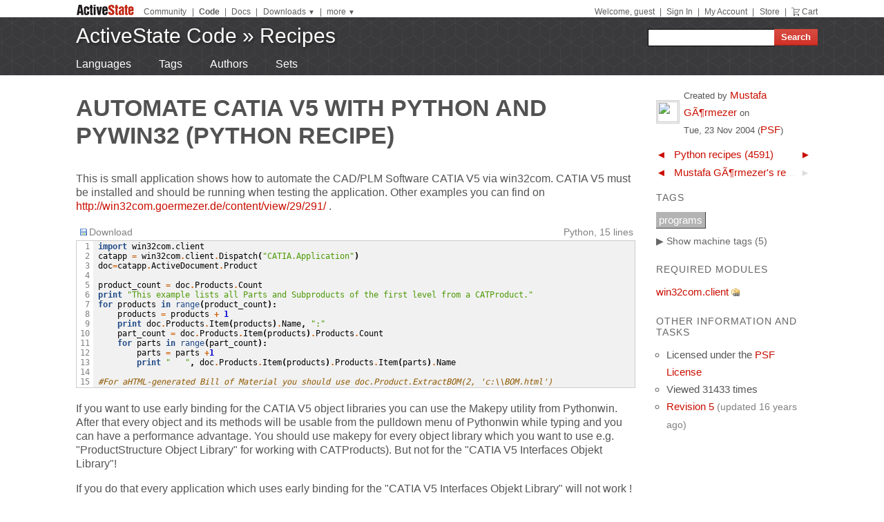

--- FILE ---
content_type: text/html
request_url: https://code.activestate.com/recipes/347243-automate-catia-v5-with-python-and-pywin32/?in=lang-python
body_size: 25137
content:
<!DOCTYPE html>
<html>




<head>
  <title>Automate CATIA V5 with Python and Pywin32 &laquo; Python recipes &laquo; ActiveState Code</title>
  <meta http-equiv="X-UA-Compatible" content="IE=8" />
  <link rel="stylesheet" href="/static/css/activestyle.css" type="text/css"/>
  <!--[if IE]>
    <link rel="stylesheet" href="/static/css/ie.css" type="text/css" />
  <![endif]-->
  <!--[if IE 7]>
    <link rel="stylesheet" href="/static/css/ie7.css" type="text/css" />
  <![endif]-->
  <!--[if IE 6]>
    <link rel="stylesheet" href="/static/css/ie6.css" type="text/css" />
  <![endif]-->
  <link href="/static/prettify/prettify.css" type="text/css" rel="stylesheet" />
  
  <link href='http://fonts.googleapis.com/css?family=PT+Sans+Narrow:bold&subset=latin' rel='stylesheet' type='text/css'>
  <link href='http://fonts.googleapis.com/css?family=PT+Sans:bold' rel='stylesheet' type='text/css'>
  
  
  <link rel="alternate" href="/feeds/news/" type="application/atom+xml" title="ActiveState Code News" />

  <link type="image/x-icon" href="/static/activestyle/img/favicon.ico" rel="shortcut icon"/>

  <script src="/static/js/jquery-1.3.2.min.js" type="text/javascript"></script>
  <script src="/static/js/jquery-ui-1.7.2.custom.min.js" type="text/javascript"></script>
  <script src="/static/js/jquery-form-2.36.js" type="text/javascript"></script>
  
  

<link rel="canonical" href="/recipes/347243-automate-catia-v5-with-python-and-pywin32/" />
<!--[if IE]><style type="text/css"> div.codeblock, pre.prettyprint { overflow: visible; overflow-x: auto; overflow-y: hidden; padding-bottom:15px; } </style><![endif]-->

  
  
<!-- Google Tag Manager -->
<script>(function(w,d,s,l,i){w[l]=w[l]||[];w[l].push({'gtm.start':
  new Date().getTime(),event:'gtm.js'});var f=d.getElementsByTagName(s)[0],
  j=d.createElement(s),dl=l!='dataLayer'?'&l='+l:'';j.async=true;j.src=
  'https://www.googletagmanager.com/gtm.js?id='+i+dl;f.parentNode.insertBefore(j,f);
  })(window,document,'script','dataLayer','GTM-TDZ3K7T');</script>
  <!-- End Google Tag Manager -->
  
  
  <!-- Unbounce -->
  <script src="https://59e3fd97d0784951aaf980d5dbb23a79.js.ubembed.com" async></script>

  <style>
    .notice-banner {
      border: solid 1px #95CCF4;
      padding: 20px;
      border-radius: 6px;
      font-family: "Open Sans", sans-serif;
      display: flex;
      position: relative;
      margin: 22px 15px 25px 15px;
      font-size: 15px;
    }
    .notice-banner p {
      padding: 0;
      margin: 0;
      margin-right: 20px;
      margin-top: auto;
      margin-bottom: auto;
      color: rgba(0,0,0,.6);
    }
    .notice-banner .python-logo {
      width: 60px;
      margin-right: 20px;
      margin-bottom: auto;
    }
    .notice-banner .alert-icon {
      position: absolute;
      width: 28px;
      left: -10px;
      top: -8px;
    }
    .notice-banner p strong {
      color: black;
    }
    .notice-banner a {
      color: #4893D8;
      text-decoration: underline;
    }
    .notice-banner a.button {
      padding: 10px 30px 10px 50px;
      color: white;
      font-weight: 600;
      font-size: 15px !important;
      background: #4893D8;
      display: inline-block;
      text-decoration: none;
      text-transform: none;
      border-radius: 4px;
      border-bottom: solid 2px #266B9E;
      margin-bottom: auto;
      position: relative;
    }
    .notice-banner a.button:hover {
      opacity: .9;
    }
    .notice-banner a.button:active {
      opacity: 1;
      border-bottom: none;
      top: 2px;
    }
    .notice-banner a.button .download-icon {
      position: absolute;
      width: 20px;
      left: 15px;
      top: 20px;
    }
  </style>
</head>
<body >
<!-- Google Tag Manager (noscript) -->
<noscript><iframe src="https://www.googletagmanager.com/ns.html?id=GTM-TDZ3K7T"
  height="0" width="0" style="display:none;visibility:hidden"></iframe></noscript>
  <!-- End Google Tag Manager (noscript) -->
<div id="as_wrapper">
 
<ul class="as_skip">
  <li><a href="#q">Skip to Search</a></li>
  <li><a href="#site_nav">Skip to Navigation</a></li>
  <li><a href="#as_content">Skip to Content</a></li>
</ul>

<div id="as_header_wrapper" class="nosearchhi">
<div id="as_header">
  <div id="as_navbar" class="as_navbar_short">
    <ul id="as_sitesnav">
      <li class="as_logo"><a href="//www.activestate.com/"><img height="18" width="90" src="/static/activestyle/img/activestate.png" title="ActiveState | The Dynamic Language Experts"></a></li>
      <span class="as_navsep"></span>
      <li><a href="//community.activestate.com/">Community</a></li>
      <span class="as_navsep">|</span>
      <li><b><a href="/">Code</a></b></li>
      <span class="as_navsep">|</span>
      <li><a href="http://docs.activestate.com/">Docs</a></li>
      <span class="as_navsep">|</span>
      <li class="as_sitesnav_more"><a onclick="$('#as_sitesnav_downloads').slideToggle(100); return false;" href="//www.activestate.com/downloads" ><u>Downloads</u>  <small>&#9660;</small></a>
        <ul style="display: none;" id="as_sitesnav_downloads">
          <li><a href="//www.activestate.com/products/perl" title="Download Perl">Perl</a></li>
          <li><a href="//www.activestate.com/products/python" title="Download Python">Python</a></li>
          <li><a href="//www.activestate.com/products/tcl" title="Download Tcl">Tcl</a></li>
          <li><a href="//www.activestate.com/komodo-ide/" title="Download Komodo IDE">Komodo IDE</a></li>
        </ul>
      </li>
      <span class="as_navsep">|</span>
      <li class="as_sitesnav_more"><a href="//www.activestate.com/community" onclick="$('#as_sitesnav_more').slideToggle(100); return false;"><u>more</u> <small>&#9660;</small></a>
        <ul id="as_sitesnav_more" style="display: none;">
          <li><a href="//lists.activestate.com/">Lists</a></li>
          <li><a href="https://www.activestate.com/support/">Support</a></li>
          <li><a href="//code.activestate.com/ppm">PPM Index</a></li>
          <li><a href="//code.activestate.com/pypm">PyPM Index</a></li>
        </ul>
      </li>
    </ul>
    <script type="text/javascript">
      $('body').click(function() { $('#as_sitesnav_more').hide(); $('#as_sitesnav_downloads').hide(); });
    </script>

    <div id="as_accountnav">
    
      Welcome, guest
      <span class="as_navsep">|</span> <a href="https://platform.activestate.com/signin/?next=https%3A//code.activestate.com/recipes/347243-automate-catia-v5-with-python-and-pywin32/">Sign In</a>
    
      <span class="as_navsep">|</span> <a href="https://platform.activestate.com/">My Account</a>
      <span class="as_navsep">|</span> <a href="https://store.activestate.com/">Store</a>
      <span class="as_navsep">|</span> <a href="https://store.activestate.com/cart" class="icon-cart">Cart</a>
    </div>
  </div>
  
  <div id="as_bannerbar">
    
<div id="site_logo" class="as_banner_text">
  <a class="as_banner_text" href="/">ActiveState Code</a> &raquo; <a href="/recipes/" class="as_banner_text">Recipes</a>
</div>

<div id="site_nav">
  <form id="search_form" action="/search/recipes/">
    <input size="24" id="q" name="q" accesskey="s" />
    <input type="submit" value="Search" />
  </form>
</div>

    <div style="clear:both"></div>
  </div>
  
</div> <!-- end of as_header -->

<div id="as_sub_banner">
  <div id="as_sub_site_nav">
    <div id="as_sub_site_links">
      
<a href="/recipes/langs/">Languages</a>
<a href="/recipes/tags/">Tags</a>
<a href="/recipes/users/">Authors</a>
<a href="/recipes/sets/">Sets</a>


    </div>
  </div>
</div> <!-- end of as_sub_banner -->

</div> <!-- end of as_header_wrapper -->


<div id="as_middle">
  <div id="as_content_wrapper">
    <div id="as_content">
      
      
      <div id="page_header">
        <h1>
Automate CATIA V5 with Python and Pywin32
(Python recipe)
<span class="print_only secondary">by Mustafa Görmezer</span>

<div class="print_only secondary" style="margin-top: 10px;">
  ActiveState Code (http://code.activestate.com/recipes/347243/)
</div>
</h1>
      </div>
      

      <div id="content">
        
  <div id="description">
  <p>This is small application shows how to automate the CAD/PLM Software CATIA V5 via win32com. CATIA V5 must be installed and should be running when testing the application. Other examples you can find on <a href="http://win32com.goermezer.de/content/view/29/291/" rel="nofollow">http://win32com.goermezer.de/content/view/29/291/</a> .</p>

  </div>

  
  <script src="/static/js/state.js" type="text/javascript"></script>
  
  <div id="blocks">
  
    <div id="block-0" class="block">
    
      <div class="block-toolbar as_secondary">
        <span style="float: right;">Python, 15 lines</span>
        <div class="block-toolbar-button"><a href="/recipes/347243-automate-catia-v5-with-python-and-pywin32/download/1/"><img src="/static/img/bullet_disk.png"/>Download</a></div>
        <div id="clipboard_container" class="block-toolbar-button" style="position: relative; display: none;"><div id="clipboard_button"><img src="/static/img/bullet_go16.png"/>Copy to clipboard</div></div>
        
      </div>
      <div class="codeblock">
      <table class="highlighttable"><tr><td class="linenos"><pre> 1
 2
 3
 4
 5
 6
 7
 8
 9
10
11
12
13
14
15</pre></td><td class="code"><div class="highlight"><pre><span class="k">import</span> <span class="nn">win32com.client</span>
<span class="n">catapp</span> <span class="o">=</span> <span class="n">win32com</span><span class="o">.</span><span class="n">client</span><span class="o">.</span><span class="n">Dispatch</span><span class="p">(</span><span class="s">&quot;CATIA.Application&quot;</span><span class="p">)</span>
<span class="n">doc</span><span class="o">=</span><span class="n">catapp</span><span class="o">.</span><span class="n">ActiveDocument</span><span class="o">.</span><span class="n">Product</span>

<span class="n">product_count</span> <span class="o">=</span> <span class="n">doc</span><span class="o">.</span><span class="n">Products</span><span class="o">.</span><span class="n">Count</span>
<span class="k">print</span> <span class="s">&quot;This example lists all Parts and Subproducts of the first level from a CATProduct.&quot;</span>
<span class="k">for</span> <span class="n">products</span> <span class="ow">in</span> <span class="nb">range</span><span class="p">(</span><span class="n">product_count</span><span class="p">):</span>
    <span class="n">products</span> <span class="o">=</span> <span class="n">products</span> <span class="o">+</span> <span class="mf">1</span>
    <span class="k">print</span> <span class="n">doc</span><span class="o">.</span><span class="n">Products</span><span class="o">.</span><span class="n">Item</span><span class="p">(</span><span class="n">products</span><span class="p">)</span><span class="o">.</span><span class="n">Name</span><span class="p">,</span> <span class="s">&quot;:&quot;</span>
    <span class="n">part_count</span> <span class="o">=</span> <span class="n">doc</span><span class="o">.</span><span class="n">Products</span><span class="o">.</span><span class="n">Item</span><span class="p">(</span><span class="n">products</span><span class="p">)</span><span class="o">.</span><span class="n">Products</span><span class="o">.</span><span class="n">Count</span>
    <span class="k">for</span> <span class="n">parts</span> <span class="ow">in</span> <span class="nb">range</span><span class="p">(</span><span class="n">part_count</span><span class="p">):</span>
        <span class="n">parts</span> <span class="o">=</span> <span class="n">parts</span> <span class="o">+</span><span class="mf">1</span>
        <span class="k">print</span> <span class="s">&quot;   &quot;</span><span class="p">,</span> <span class="n">doc</span><span class="o">.</span><span class="n">Products</span><span class="o">.</span><span class="n">Item</span><span class="p">(</span><span class="n">products</span><span class="p">)</span><span class="o">.</span><span class="n">Products</span><span class="o">.</span><span class="n">Item</span><span class="p">(</span><span class="n">parts</span><span class="p">)</span><span class="o">.</span><span class="n">Name</span>

<span class="c">#For aHTML-generated Bill of Material you should use doc.Product.ExtractBOM(2, &#39;c:\\BOM.html&#39;) </span>
</pre></div>
</td></tr></table>
      </div>
    
    </div>
  
    <div id="block-1" class="block">
    
      <div class="proseblock">
      <p>If you want to use early binding for the CATIA V5 object libraries you can use the Makepy utility from Pythonwin. After that every object and its methods will be usable from the pulldown menu of Pythonwin while typing and you can have a performance advantage. You should use makepy for every object library which you want to use e.g. "ProductStructure Object Library" for working with CATProducts). But not for the "CATIA V5 Interfaces Objekt Library"!</p>

<p>If you do that every application which uses early binding for the "CATIA V5 Interfaces Objekt Library" will not work ! A workaround is not to use makepy for the "CATIA V5 Interfaces Objekt Library" or use explicit late binding "(import win32com.client.dynamic as the first line).</p>

<p>If you have problems to access the COM Interface from CATIA V5 (eg. no object libraries from CATIA V5 in makepy) please check whether CATIA V5 was registrated as a COM server. If not you can do that with cnext.exe /regserver in the CATIA V5 bin-directory. Then everything should work well...</p>

      </div>
    
    </div>
  
  </div>
  <div id="recipe_tools">
    <!-- AddThis Button BEGIN -->
    <script type="text/javascript">var addthis_config = {services_compact: 'delicious,digg,reddit,twitter,email,favorites,more', username: 'xa-4b4f86a749591ece', data_use_flash: false};</script>
    <a class="addthis_button"></a>
    <script type="text/javascript" src="http://s7.addthis.com/js/250/addthis_widget.js"></script>
    <!-- AddThis Button END -->
  </div>
  
  
  <div class="print_only">
    Tags: <a href="/recipes/tags/programs/">programs</a>
  </div>
  




<h4 class="section_header">1 comment</h4>
<div id="comments">

  <div class="section comment" id="c1">
    <div class="comment_gutter" id="clast">
      <div class="gravatar30">
        <img src="http://www.gravatar.com/avatar.php?gravatar_id=c0b3817b3f6192cb01956226457d8138&amp;d=identicon&amp;s=30" height="30" width="30"/>
      </div>
    </div>
    <div class="comment_content">
      
      <div class="comment_header">
        <a class="comment_author " href="/recipes/users/4178121/">sarah</a>
        <span class="comment_time">12 years, 11 months ago</span>
        <span class="comment_actions">
            <a title="permalink" href="#c1">&nbsp;#</a>
            |
            <a title="flag comment as requiring moderator attention" href="/help/feedback/?type=flag&subject=Flag comment 1 of recipe 347243&amp;text=Please indicate **why** you want to flag that comment.">flag</a>
            
        </span>
      </div>
      <div class="comment_body">
        <p>Hello every body,</p>

<p>Thank you for this example that runs very good...</p>

<p>I have two questions and I hope that you could help me ... :)</p>

<p>1- I want to write the result of print (of the example above) in word and I don't know how to do it (book.Content.Text = ? "</p>

<p>2- Can I do communication between SPEOS (a photometric software integrated into CATIA V5)and python?</p>

<p>I am in need of your Help !!! </p>

<p>Tank you very much</p>

<p>Best regards</p>

<p>Saimyas</p>

      </div>
    </div>
  </div>

</div>



      </div> <!-- end of content -->
    </div> <!-- end of as_content -->
  </div> <!-- end of as_content_wrapper -->
  
  <div id="as_sidebar_wrapper">
    <div id="as_sidebar">
    

<div id="as_sidebar_dynamic">




<table class="gravatar">
<tr><td style="width: 40px;">
<img src="http://www.gravatar.com/avatar.php?gravatar_id=8cc0fa3439e6c4f427ae7889f2be0ec7&amp;d=identicon&s=30" height="30" width="30"/>
</td><td>
Created by <a href="/recipes/users/2091634/">Mustafa Görmezer</a>
on <span class="nowrap">Tue, 23 Nov 2004</span>
(<a href="/recipes/tags/meta:license=psf/" title="Licensed under the PSF License">PSF</a>)
</td></tr>
</table>

<table class="prevnext">

<tr class="prevnext-lang-python">
<td><a class="prevnext_arrow" href="/recipes/347210-exposing-a-pyro-remote-object-as-a-web-service-via/?in=lang-python" title="Previous element in Python recipes">&#x25C4;</a></td>
<td class="prevnext_label"><a href="/recipes/langs/python">Python recipes (4591)</a></td>
<td><a class="prevnext_arrow" href="/recipes/347462-terminating-a-subprocess-on-windows/?in=lang-python" title="Next element in Python recipes">&#x25BA;</a></td>
</tr>

<tr class="prevnext-user-2091634">
<td><a class="prevnext_arrow" href="/recipes/308035-msoffice2ps-a-microsoft-office-to-postscript-conve/?in=user-2091634" title="Previous element in Mustafa Görmezer&#39;s recipes">&#x25C4;</a></td>
<td class="prevnext_label"><a href="/recipes/users/2091634">Mustafa Görmezer&#39;s recipes (2)</a></td>
<td>&#x25BA;</td>
</tr>

</table>



<div id="tags">
<h3>Tags</h3>
<ul class="nomachinetags flat"><li class="tag" id="tag-li-35"><a href="/recipes/tags/programs/" class="tag">programs</a></li></ul><a class="machine_tag_toggle"><span>&#x25b6; Show</span> machine tags (5)</a> <a class="machine_tag_help" href="/help/tags/" title="help about tags and machine tags"><img src="/static/img/help.png"/></a><ul class="machinetags flat"><li class="tag" id="tag-li-2085"><a href="/recipes/tags/meta:language=python/" class="tag">meta:language=python</a></li><li class="tag" id="tag-li-2116"><a href="/recipes/tags/meta:license=psf/" class="tag">meta:license=psf</a></li><li class="tag" id="tag-li-2193"><a href="/recipes/tags/meta:loc=15/" class="tag">meta:loc=15</a></li><li class="tag" id="tag-li-1431"><a href="/recipes/tags/meta:requires=win32com.client/" class="tag">meta:requires=win32com.client</a></li><li class="tag" id="tag-li-1379"><a href="/recipes/tags/meta:score=2/" class="tag">meta:score=2</a></li></ul>


</div>

<div id="requires">
  <h3>Required Modules</h3>
  <ul class="flat">
  
  <li><a href="/recipes/langs/python/tags/meta:requires=win32com.client/">win32com.client</a>
  
  
  <span style="font-size: 85%; vertical-align: middle;">
    <a href="/pypm/import:win32com.client/" title="Find the Python package for this import"
    ><img src="/static/img/package_link.png" height="12"></img></a></span>
  
  
  </li>
  
  </ul>

</div>


<div id="otherinfo">
<h3>Other Information and Tasks</h3>
<ul class="action_list">
  <li>Licensed under the <a href="/recipes/tags/meta:license=psf/">PSF License</a></li>
  <li>Viewed 31433 times</li>
  
  
  
  <li><a href="history/5/" title="Recipe history">Revision 5</a>
  
  <span class="secondary">(updated 16 years ago)</span>
  </li>
  
</ul>
</div>

</div>


<div style="margin: 30px 15px;">

<script type='text/javascript'><!--//<![CDATA[
  var m3_u = (location.protocol=='https:'?'https://ads.activestate.com/www/delivery/ajs.php':'http://ads.activestate.com/www/delivery/ajs.php');
  var m3_r = Math.floor(Math.random()*99999999999);
  if (!document.MAX_used) document.MAX_used = ',';
  document.write ("<scr"+"ipt type='text/javascript' src='"+m3_u);
  document.write ("?zoneid=1");
  document.write ('&amp;cb=' + m3_r);
  if (document.MAX_used != ',') document.write ("&amp;exclude=" + document.MAX_used);
  document.write (document.charset ? '&amp;charset='+document.charset : (document.characterSet ? '&amp;charset='+document.characterSet : ''));
  document.write ("&amp;loc=" + escape(window.location));
  if (document.referrer) document.write ("&amp;referer=" + escape(document.referrer));
  if (document.context) document.write ("&context=" + escape(document.context));
  if (document.mmm_fo) document.write ("&amp;mmm_fo=1");
  document.write ("'><\/scr"+"ipt>");
//]]>--></script><noscript><a href='http://ads.activestate.com/www/delivery/ck.php?n=aa9dea02&amp;cb=INSERT_RANDOM_NUMBER_HERE' target='_blank'><img src='http://ads.activestate.com/www/delivery/avw.php?zoneid=1&amp;cb=INSERT_RANDOM_NUMBER_HERE&amp;n=aa9dea02' border='0' alt='' /></a></noscript>
</div>


    </div> <!-- end of sidebar -->
  </div> <!-- end of as_sidebar_wrapper -->

  <div class="as_clear">&nbsp;</div>
</div> <!-- end of as_middle -->


<div id="as_footer_wrapper" class="as_footer2 nosearchhi">
<div id="as_footer">
<div class="as_footer2_section">
  <h4 class="as_footer2_header">Accounts</h4>
  <ul>
    
    <li><a href="https://platform.activestate.com/signup/?activationnext=https%3A//code.activestate.com/recipes/347243-automate-catia-v5-with-python-and-pywin32/">Create Account (Free!)</a></li>
    <li><a href="https://platform.activestate.com/signin/?next=https%3A//code.activestate.com/recipes/347243-automate-catia-v5-with-python-and-pywin32/">Sign In</a></li>
    
    
  </ul>
</div>
<div class="as_footer2_section">
  <h4 class="as_footer2_header">Code Recipes</h4>
  <ul>
    
<li><a href="/recipes/">Recipes</a></li>
<li><a href="/recipes/langs/">Languages</a></li>
<li><a href="/recipes/tags/">Tags</a></li>
<li><a href="/recipes/users/">Authors</a></li>
<li><a href="/recipes/sets/">Sets</a></li>

  </ul>
</div>
<div class="as_footer2_section">
  <h4 class="as_footer2_header">Feedback & Information</h4>
  <ul>
    <li><a href="/about/">About</a></li>
    <li><a href="/help/faq/">FAQ</a></li>
    <li><a href="/help/terms/">Terms of Service</a></li>
  </ul>
</div>
<div class="as_footer2_section">
  <h4 class="as_footer2_header">ActiveState</h4>
  <ul>
    <li class="as_footer2_feed"><a href="//www.activestate.com/blog">ActiveState Blog</a></li>
    <li><a title="Perl Solutions" href="//www.activestate.com/perl">Perl Solutions</a></li>
    <li><a title="Python Solutions" href="//www.activestate.com/python">Python Solutions</a></li>
    <li><a title="Tcl Solutions" href="//www.activestate.com/tcl">Tcl Solutions</a></li>
    <li><a title="Download Perl" href="//www.activestate.com/activeperl/downloads">Download ActivePerl</a></li>
    <li><a title="Download Python" href="//www.activestate.com/activepython/downloads">Download ActivePython</a></li>
    <li><a title="Download Tcl" href="//www.activestate.com/activetcl/downloads">Download ActiveTcl</a></li>
    <li style="margin-top: 10px"><a href="//www.activestate.com/company">About ActiveState</a></li>
    <li><a href="//www.activestate.com/company/careers">Careers</a></li>
  </ul>
</div>
<div class="as_footer2_copyright">
  <p>
  <a href="//www.activestate.com/privacy-policy">Privacy Policy</a>
  | <a href="//www.activestate.com/company/contact-us">Contact Us</a>
  | <a href="//www.activestate.com/support">Support</a>
  </p>
  <p>&copy; 2024 ActiveState Software Inc. All rights reserved.
  ActiveState&reg;, Komodo&reg;, ActiveState Perl Dev Kit&reg;,
  ActiveState Tcl Dev Kit&reg;, ActivePerl&reg;, ActivePython&reg;,
  and ActiveTcl&reg; are registered trademarks of ActiveState.
  All other marks are property of their respective owners.</p>
</div>
</div> <!-- end of as_footer -->
</div> <!-- end of as_footer_wrapper -->

<div id="as_messagebar" style="display: none;">
  <span style="float: right;">
    <b onclick="$('#as_messagebar').slideUp(150);" style="cursor: pointer;">&nbsp;x&nbsp;</b>
  </span>
  <span class="message">&nbsp;</span>
  <span class="message-undo" style="display: none;">
    <form method="POST" action=""><button type="submit"><div style='display:none'><input type='hidden' name='csrfmiddlewaretoken' value='aa38a3c15eb871c1b26f93b02292256a' /></div><u>Undo</u></button></form>
  </span>
</div>

</div> <!-- end of as_wrapper -->


<script src="/static/prettify/prettify.js"></script> 
<script type="text/javascript"> 
 $(function() {
    prettyPrint();
 });
</script> 








<script src="/static/js/flash_detect_min.js" type="text/javascript"></script>
<script src="/static/zeroclipboard/ZeroClipboard.js" type="text/javascript"></script>
<script src="/static/js/recipes.js" type="text/javascript"></script>
<script type="text/javascript">
$(function() {
    Recipes.hijax_sidebar();
    // hide machine tags by default
    Recipes.toggle_machine_tags(false);
    Recipes.highlight_last_comment();
    // setup copy button
    Recipes.setup_copy_button("", "");
    // Pre-load wait animation used for voting buttons.
    $('<img src="/static/img/ajax-loader.gif"/>');
});
var in_param = "";
</script>






    <!-- python tracking -->
    <script type="text/javascript">
    /* <![CDATA[ */
    var google_conversion_id = 1071420929;
    var google_conversion_language = "en";
    var google_conversion_format = "3";
    var google_conversion_color = "666666";
    var google_conversion_label = "qWX3CIvQhAIQgazy_gM";
    var google_conversion_value = 0;
    /* ]]> */
    </script>
    <script type="text/javascript" src="https://www.googleadservices.com/pagead/conversion.js">
    </script>
    <noscript>
    <div style="display:inline;">
    <img height="1" width="1" style="border-style:none;" alt="" src="https://www.googleadservices.com/pagead/conversion/1071420929/?label=qWX3CIvQhAIQgazy_gM&amp;guid=ON&amp;script=0"/>
    </div>
    </noscript>






</body>
</html>


--- FILE ---
content_type: text/plain
request_url: https://c.6sc.co/?m=1
body_size: 194
content:
6suuid=152b341754bb0000d5b36c691f0100001e3a3f00

--- FILE ---
content_type: text/plain
request_url: https://c.6sc.co/?m=1
body_size: 194
content:
6suuid=152b341754bb0000d5b36c691f0100001e3a3f00